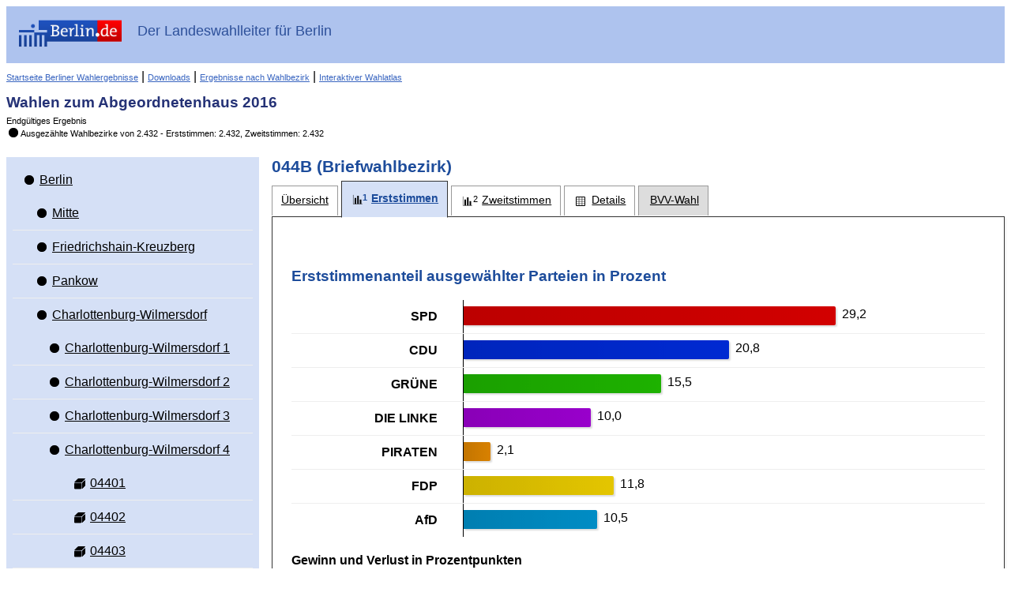

--- FILE ---
content_type: text/html
request_url: https://www.wahlen-berlin.de/wahlen/be2016/afspraes/erststimmen_briefwahlbezirk-044b-044b_gesamt.html
body_size: 52873
content:
<!DOCTYPE html PUBLIC "-//W3C//DTD HTML 4.01 Transitional//EN" "http://www.w3.org/TR/html4/loose.dtd">
<html>
	
<head>
    <meta http-equiv="X-UA-Compatible" content="IE=edge" />
    <meta http-equiv="Content-Type" content="text/html; charset=UTF-8">
    <meta name="viewport" content="width=device-width, initial-scale=1.0" />

    <meta http-equiv="cache-control" content="no-cache">
    <meta http-equiv="pragma" content="no-cache">
    <meta http-equiv="expires" content="0">

    
    <title>Wahlen zum  Abgeordnetenhaus 2016 - 044B - Erststimmen</title>

    <script type="text/javascript" src="js/lib/jquery-1.10.1.min.js"></script>
<script type="text/javascript" src="js/lib/raphael.min.js"></script>
<link rel="stylesheet" href="css/common.min.css" />
    <link rel="stylesheet" href="css/layout.css"/>
    <link rel="stylesheet" href="css/screen.css" media="screen" />
    <link rel="stylesheet" href="css/screen-responsive.css" media="only screen and (min-width: 700px)" />
    <link rel="stylesheet" href="css/smallscreen.css" media="only screen and (max-width: 699px)" />
    <link type="text/css" rel="stylesheet" href="css/print.css" media="print">
    <noscript>
        <link rel="stylesheet" href="css/noJavascript.css" />
    </noscript>
    <link type="text/css" rel="stylesheet" href="css/branding.css">

    <script type="text/javascript" src="js/jquery.navigation.js"></script>
    <script type="text/javascript" src="js/jquery.tree.js"></script>

    <!-- Version-Common:  1.1.19 -->    <!-- Version Elect:  3.7.0 -->    <!-- Version-BB:  0.12.2 -->

</head>

	<body>
		<div id="container">
		    <div id="header" role="banner">
    <div class="ui-header-branding">
        <div class="ui-header-logo">
            <a href="http://www.berlin.de/">
                <img id="logo" src="images/logo.png" alt="Berlin.de"
                     title="Berlin.de">
            </a>
        </div>
        <div class="ui-header-main">
            <strong>Der Landeswahlleiter für Berlin</strong>
        </div>


    </div>
    <div class="ui-helper-clearfix">
        <div class="nav-main">
                            <a href="/home.asp" class="backlink">Startseite Berliner Wahlergebnisse</a>
                        
            
            |
            <a href="/Wahlen/BE2016/afspraes/download/download.html" title="Nach Bekanntgabe des vorläufigen Ergebnisses werden hier Wahlbezirksergebnisse im Excel-Format angeboten. Am 19. September, um 12 Uhr, kann hier ein umfangreicher Bericht im PDF-Format mit den Ergebnissen der Wahlen in Form von Tabellen und Grafiken (Bericht der Landeswahlleiterin) heruntergeladen werden." class="backlink">Downloads</a>
            |
            <a href="/Wahlen/BE2016/afspraes/Wahlbezergeb/wahlbezergeb.html" title="Nach Bekanntgabe des vorläufigen Ergebnisses lassen sich hier interaktiv Wahlbezirksergebnisse für ausgewählte Adressen anzeigen." class="backlink">Ergebnisse nach Wahlbezirk</a>
            
            
            |
            <a href="/Wahlen/BE2016/afspraes/Wahlatlas/Wahlatlas.html" class="backlink">Interaktiver Wahlatlas</a>
        </div>
        <div class="ui-header-main">
            <h1>Wahlen zum  Abgeordnetenhaus 2016</h1>
            <p>Endgültiges Ergebnis</p>
            <p class="status"><span class="ui-icon-custom ui-icon-status-100 ui-icon-custom"></span>Aus&shy;ge&shy;zähl&shy;te Wahl&shy;be&shy;zir&shy;ke von&nbsp;2.432 - Erst&shy;stim&shy;men:&nbsp;2.432, Zweit&shy;stim&shy;men:&nbsp;2.432</p>        </div>

    </div>
</div>

						    <div id="navigation" role="navigation"  class="ui-layout-panel" >
    <div class="ui-layout-panel-content">

        

<ul class="ui-tree" role="tree">
    <li class="ui-tree-root " role="treeitem">
          <div class="ui-treenode-content"
        >
        <a href="erststimmen_gemeinde-1-berlin_gesamt.html"
          aria-selected=" false"
          aria-expanded="true"
          class="ui-tree-selectable  ">
            <span class="ui-icon-custom  ui-icon-status-100 ui-icon-custom" title="Auszählungsstand: 2.432 von 2.432"></span>
                        <span class="ui-treenode-label">Berlin</span>
        </a>
    </div>
                  <ul class="ui-tree" role="group">
                    <li role="treeitem"
                class=" ">
                   <div class="ui-treenode-content"
        >
        <a href="erststimmen_bezirk-01-mitte_gesamt.html"
          aria-selected=" false"
          aria-expanded=" false"
          class="ui-tree-selectable  ">
            <span class="ui-icon-custom  ui-icon-status-100 ui-icon-custom" title="Auszählungsstand: 226 von 226"></span>
                        <span class="ui-treenode-label">Mitte</span>
        </a>
    </div>
                               </li>
                    <li role="treeitem"
                class=" ">
                   <div class="ui-treenode-content"
        >
        <a href="erststimmen_bezirk-02-friedrichshain-kreuzberg_gesamt.html"
          aria-selected=" false"
          aria-expanded=" false"
          class="ui-tree-selectable  ">
            <span class="ui-icon-custom  ui-icon-status-100 ui-icon-custom" title="Auszählungsstand: 178 von 178"></span>
                        <span class="ui-treenode-label">Friedrichshain-Kreuzberg</span>
        </a>
    </div>
                               </li>
                    <li role="treeitem"
                class=" ">
                   <div class="ui-treenode-content"
        >
        <a href="erststimmen_bezirk-03-pankow_gesamt.html"
          aria-selected=" false"
          aria-expanded=" false"
          class="ui-tree-selectable  ">
            <span class="ui-icon-custom  ui-icon-status-100 ui-icon-custom" title="Auszählungsstand: 274 von 274"></span>
                        <span class="ui-treenode-label">Pankow</span>
        </a>
    </div>
                               </li>
                    <li role="treeitem"
                class="ui-treeitem--expanded ">
                   <div class="ui-treenode-content"
        >
        <a href="erststimmen_bezirk-04-charlottenburg-wilmersdorf_gesamt.html"
          aria-selected=" false"
          aria-expanded="true"
          class="ui-tree-selectable  ">
            <span class="ui-icon-custom  ui-icon-status-100 ui-icon-custom" title="Auszählungsstand: 229 von 229"></span>
                        <span class="ui-treenode-label">Charlottenburg-Wilmersdorf</span>
        </a>
    </div>
                           <ul class="ui-tree" role="group">
                    <li role="treeitem"
                class=" ">
                   <div class="ui-treenode-content"
        >
        <a href="erststimmen_wahlkreis-0401-charlottenburg-wilmersdorf1_gesamt.html"
          aria-selected=" false"
          aria-expanded=" false"
          class="ui-tree-selectable  ">
            <span class="ui-icon-custom  ui-icon-status-100 ui-icon-custom" title="Auszählungsstand: 31 von 31"></span>
                        <span class="ui-treenode-label">Charlottenburg-Wilmersdorf 1</span>
        </a>
    </div>
                               </li>
                    <li role="treeitem"
                class=" ">
                   <div class="ui-treenode-content"
        >
        <a href="erststimmen_wahlkreis-0402-charlottenburg-wilmersdorf2_gesamt.html"
          aria-selected=" false"
          aria-expanded=" false"
          class="ui-tree-selectable  ">
            <span class="ui-icon-custom  ui-icon-status-100 ui-icon-custom" title="Auszählungsstand: 33 von 33"></span>
                        <span class="ui-treenode-label">Charlottenburg-Wilmersdorf 2</span>
        </a>
    </div>
                               </li>
                    <li role="treeitem"
                class=" ">
                   <div class="ui-treenode-content"
        >
        <a href="erststimmen_wahlkreis-0403-charlottenburg-wilmersdorf3_gesamt.html"
          aria-selected=" false"
          aria-expanded=" false"
          class="ui-tree-selectable  ">
            <span class="ui-icon-custom  ui-icon-status-100 ui-icon-custom" title="Auszählungsstand: 32 von 32"></span>
                        <span class="ui-treenode-label">Charlottenburg-Wilmersdorf 3</span>
        </a>
    </div>
                               </li>
                    <li role="treeitem"
                class="ui-treeitem--expanded ">
                   <div class="ui-treenode-content"
        >
        <a href="erststimmen_wahlkreis-0404-charlottenburg-wilmersdorf4_gesamt.html"
          aria-selected=" false"
          aria-expanded="true"
          class="ui-tree-selectable  ">
            <span class="ui-icon-custom  ui-icon-status-100 ui-icon-custom" title="Auszählungsstand: 33 von 33"></span>
                        <span class="ui-treenode-label">Charlottenburg-Wilmersdorf 4</span>
        </a>
    </div>
                           <ul class="ui-tree" role="group">
                    <li role="treeitem"
                class=" ">
                   <div class="ui-treenode-content"
        >
        <a href="erststimmen_stimmbezirk-04401-04401_gesamt.html"
          aria-selected=" false"
          aria-expanded=" false"
          class="ui-tree-selectable  ">
            <span class="ui-icon-custom  ui-icon-urnenwahlbezirk-status-100 " title="Urnenwahlbezirk (ausgezählt)"></span>
                        <span class="ui-treenode-label">04401</span>
        </a>
    </div>
                               </li>
                    <li role="treeitem"
                class=" ">
                   <div class="ui-treenode-content"
        >
        <a href="erststimmen_stimmbezirk-04402-04402_gesamt.html"
          aria-selected=" false"
          aria-expanded=" false"
          class="ui-tree-selectable  ">
            <span class="ui-icon-custom  ui-icon-urnenwahlbezirk-status-100 " title="Urnenwahlbezirk (ausgezählt)"></span>
                        <span class="ui-treenode-label">04402</span>
        </a>
    </div>
                               </li>
                    <li role="treeitem"
                class=" ">
                   <div class="ui-treenode-content"
        >
        <a href="erststimmen_stimmbezirk-04403-04403_gesamt.html"
          aria-selected=" false"
          aria-expanded=" false"
          class="ui-tree-selectable  ">
            <span class="ui-icon-custom  ui-icon-urnenwahlbezirk-status-100 " title="Urnenwahlbezirk (ausgezählt)"></span>
                        <span class="ui-treenode-label">04403</span>
        </a>
    </div>
                               </li>
                    <li role="treeitem"
                class=" ">
                   <div class="ui-treenode-content"
        >
        <a href="erststimmen_stimmbezirk-04404-04404_gesamt.html"
          aria-selected=" false"
          aria-expanded=" false"
          class="ui-tree-selectable  ">
            <span class="ui-icon-custom  ui-icon-urnenwahlbezirk-status-100 " title="Urnenwahlbezirk (ausgezählt)"></span>
                        <span class="ui-treenode-label">04404</span>
        </a>
    </div>
                               </li>
                    <li role="treeitem"
                class=" ">
                   <div class="ui-treenode-content"
        >
        <a href="erststimmen_stimmbezirk-04405-04405_gesamt.html"
          aria-selected=" false"
          aria-expanded=" false"
          class="ui-tree-selectable  ">
            <span class="ui-icon-custom  ui-icon-urnenwahlbezirk-status-100 " title="Urnenwahlbezirk (ausgezählt)"></span>
                        <span class="ui-treenode-label">04405</span>
        </a>
    </div>
                               </li>
                    <li role="treeitem"
                class=" ">
                   <div class="ui-treenode-content"
        >
        <a href="erststimmen_stimmbezirk-04406-04406_gesamt.html"
          aria-selected=" false"
          aria-expanded=" false"
          class="ui-tree-selectable  ">
            <span class="ui-icon-custom  ui-icon-urnenwahlbezirk-status-100 " title="Urnenwahlbezirk (ausgezählt)"></span>
                        <span class="ui-treenode-label">04406</span>
        </a>
    </div>
                               </li>
                    <li role="treeitem"
                class=" ">
                   <div class="ui-treenode-content"
        >
        <a href="erststimmen_stimmbezirk-04407-04407_gesamt.html"
          aria-selected=" false"
          aria-expanded=" false"
          class="ui-tree-selectable  ">
            <span class="ui-icon-custom  ui-icon-urnenwahlbezirk-status-100 " title="Urnenwahlbezirk (ausgezählt)"></span>
                        <span class="ui-treenode-label">04407</span>
        </a>
    </div>
                               </li>
                    <li role="treeitem"
                class=" ">
                   <div class="ui-treenode-content"
        >
        <a href="erststimmen_stimmbezirk-04408-04408_gesamt.html"
          aria-selected=" false"
          aria-expanded=" false"
          class="ui-tree-selectable  ">
            <span class="ui-icon-custom  ui-icon-urnenwahlbezirk-status-100 " title="Urnenwahlbezirk (ausgezählt)"></span>
                        <span class="ui-treenode-label">04408</span>
        </a>
    </div>
                               </li>
                    <li role="treeitem"
                class=" ">
                   <div class="ui-treenode-content"
        >
        <a href="erststimmen_stimmbezirk-04409-04409_gesamt.html"
          aria-selected=" false"
          aria-expanded=" false"
          class="ui-tree-selectable  ">
            <span class="ui-icon-custom  ui-icon-urnenwahlbezirk-status-100 " title="Urnenwahlbezirk (ausgezählt)"></span>
                        <span class="ui-treenode-label">04409</span>
        </a>
    </div>
                               </li>
                    <li role="treeitem"
                class=" ">
                   <div class="ui-treenode-content"
        >
        <a href="erststimmen_stimmbezirk-04410-04410_gesamt.html"
          aria-selected=" false"
          aria-expanded=" false"
          class="ui-tree-selectable  ">
            <span class="ui-icon-custom  ui-icon-urnenwahlbezirk-status-100 " title="Urnenwahlbezirk (ausgezählt)"></span>
                        <span class="ui-treenode-label">04410</span>
        </a>
    </div>
                               </li>
                    <li role="treeitem"
                class=" ">
                   <div class="ui-treenode-content"
        >
        <a href="erststimmen_stimmbezirk-04411-04411_gesamt.html"
          aria-selected=" false"
          aria-expanded=" false"
          class="ui-tree-selectable  ">
            <span class="ui-icon-custom  ui-icon-urnenwahlbezirk-status-100 " title="Urnenwahlbezirk (ausgezählt)"></span>
                        <span class="ui-treenode-label">04411</span>
        </a>
    </div>
                               </li>
                    <li role="treeitem"
                class=" ">
                   <div class="ui-treenode-content"
        >
        <a href="erststimmen_stimmbezirk-04412-04412_gesamt.html"
          aria-selected=" false"
          aria-expanded=" false"
          class="ui-tree-selectable  ">
            <span class="ui-icon-custom  ui-icon-urnenwahlbezirk-status-100 " title="Urnenwahlbezirk (ausgezählt)"></span>
                        <span class="ui-treenode-label">04412</span>
        </a>
    </div>
                               </li>
                    <li role="treeitem"
                class=" ">
                   <div class="ui-treenode-content"
        >
        <a href="erststimmen_stimmbezirk-04413-04413_gesamt.html"
          aria-selected=" false"
          aria-expanded=" false"
          class="ui-tree-selectable  ">
            <span class="ui-icon-custom  ui-icon-urnenwahlbezirk-status-100 " title="Urnenwahlbezirk (ausgezählt)"></span>
                        <span class="ui-treenode-label">04413</span>
        </a>
    </div>
                               </li>
                    <li role="treeitem"
                class=" ">
                   <div class="ui-treenode-content"
        >
        <a href="erststimmen_stimmbezirk-04414-04414_gesamt.html"
          aria-selected=" false"
          aria-expanded=" false"
          class="ui-tree-selectable  ">
            <span class="ui-icon-custom  ui-icon-urnenwahlbezirk-status-100 " title="Urnenwahlbezirk (ausgezählt)"></span>
                        <span class="ui-treenode-label">04414</span>
        </a>
    </div>
                               </li>
                    <li role="treeitem"
                class=" ">
                   <div class="ui-treenode-content"
        >
        <a href="erststimmen_stimmbezirk-04415-04415_gesamt.html"
          aria-selected=" false"
          aria-expanded=" false"
          class="ui-tree-selectable  ">
            <span class="ui-icon-custom  ui-icon-urnenwahlbezirk-status-100 " title="Urnenwahlbezirk (ausgezählt)"></span>
                        <span class="ui-treenode-label">04415</span>
        </a>
    </div>
                               </li>
                    <li role="treeitem"
                class=" ">
                   <div class="ui-treenode-content"
        >
        <a href="erststimmen_stimmbezirk-04416-04416_gesamt.html"
          aria-selected=" false"
          aria-expanded=" false"
          class="ui-tree-selectable  ">
            <span class="ui-icon-custom  ui-icon-urnenwahlbezirk-status-100 " title="Urnenwahlbezirk (ausgezählt)"></span>
                        <span class="ui-treenode-label">04416</span>
        </a>
    </div>
                               </li>
                    <li role="treeitem"
                class=" ">
                   <div class="ui-treenode-content"
        >
        <a href="erststimmen_stimmbezirk-04417-04417_gesamt.html"
          aria-selected=" false"
          aria-expanded=" false"
          class="ui-tree-selectable  ">
            <span class="ui-icon-custom  ui-icon-urnenwahlbezirk-status-100 " title="Urnenwahlbezirk (ausgezählt)"></span>
                        <span class="ui-treenode-label">04417</span>
        </a>
    </div>
                               </li>
                    <li role="treeitem"
                class=" ">
                   <div class="ui-treenode-content"
        >
        <a href="erststimmen_stimmbezirk-04418-04418_gesamt.html"
          aria-selected=" false"
          aria-expanded=" false"
          class="ui-tree-selectable  ">
            <span class="ui-icon-custom  ui-icon-urnenwahlbezirk-status-100 " title="Urnenwahlbezirk (ausgezählt)"></span>
                        <span class="ui-treenode-label">04418</span>
        </a>
    </div>
                               </li>
                    <li role="treeitem"
                class=" ">
                   <div class="ui-treenode-content"
        >
        <a href="erststimmen_stimmbezirk-04419-04419_gesamt.html"
          aria-selected=" false"
          aria-expanded=" false"
          class="ui-tree-selectable  ">
            <span class="ui-icon-custom  ui-icon-urnenwahlbezirk-status-100 " title="Urnenwahlbezirk (ausgezählt)"></span>
                        <span class="ui-treenode-label">04419</span>
        </a>
    </div>
                               </li>
                    <li role="treeitem"
                class=" ">
                   <div class="ui-treenode-content"
        >
        <a href="erststimmen_stimmbezirk-04420-04420_gesamt.html"
          aria-selected=" false"
          aria-expanded=" false"
          class="ui-tree-selectable  ">
            <span class="ui-icon-custom  ui-icon-urnenwahlbezirk-status-100 " title="Urnenwahlbezirk (ausgezählt)"></span>
                        <span class="ui-treenode-label">04420</span>
        </a>
    </div>
                               </li>
                    <li role="treeitem"
                class=" ">
                   <div class="ui-treenode-content"
        >
        <a href="erststimmen_stimmbezirk-04421-04421_gesamt.html"
          aria-selected=" false"
          aria-expanded=" false"
          class="ui-tree-selectable  ">
            <span class="ui-icon-custom  ui-icon-urnenwahlbezirk-status-100 " title="Urnenwahlbezirk (ausgezählt)"></span>
                        <span class="ui-treenode-label">04421</span>
        </a>
    </div>
                               </li>
                    <li role="treeitem"
                class=" ">
                   <div class="ui-treenode-content"
        >
        <a href="erststimmen_stimmbezirk-04422-04422_gesamt.html"
          aria-selected=" false"
          aria-expanded=" false"
          class="ui-tree-selectable  ">
            <span class="ui-icon-custom  ui-icon-urnenwahlbezirk-status-100 " title="Urnenwahlbezirk (ausgezählt)"></span>
                        <span class="ui-treenode-label">04422</span>
        </a>
    </div>
                               </li>
                    <li role="treeitem"
                class=" ">
                   <div class="ui-treenode-content"
        >
        <a href="erststimmen_stimmbezirk-04423-04423_gesamt.html"
          aria-selected=" false"
          aria-expanded=" false"
          class="ui-tree-selectable  ">
            <span class="ui-icon-custom  ui-icon-urnenwahlbezirk-status-100 " title="Urnenwahlbezirk (ausgezählt)"></span>
                        <span class="ui-treenode-label">04423</span>
        </a>
    </div>
                               </li>
                    <li role="treeitem"
                class=" ">
                   <div class="ui-treenode-content"
        >
        <a href="erststimmen_stimmbezirk-04424-04424_gesamt.html"
          aria-selected=" false"
          aria-expanded=" false"
          class="ui-tree-selectable  ">
            <span class="ui-icon-custom  ui-icon-urnenwahlbezirk-status-100 " title="Urnenwahlbezirk (ausgezählt)"></span>
                        <span class="ui-treenode-label">04424</span>
        </a>
    </div>
                               </li>
                    <li role="treeitem"
                class=" ">
                   <div class="ui-treenode-content"
        >
        <a href="erststimmen_stimmbezirk-04425-04425_gesamt.html"
          aria-selected=" false"
          aria-expanded=" false"
          class="ui-tree-selectable  ">
            <span class="ui-icon-custom  ui-icon-urnenwahlbezirk-status-100 " title="Urnenwahlbezirk (ausgezählt)"></span>
                        <span class="ui-treenode-label">04425</span>
        </a>
    </div>
                               </li>
                    <li role="treeitem"
                class=" ">
                   <div class="ui-treenode-content"
        >
        <a href="erststimmen_briefwahlbezirk-044a-044a_gesamt.html"
          aria-selected=" false"
          aria-expanded=" false"
          class="ui-tree-selectable  ">
            <span class="ui-icon-custom  ui-icon-briefwahlbezirk-status-100 " title="Briefwahlbezirk (ausgezählt)"></span>
                        <span class="ui-treenode-label">044A</span>
        </a>
    </div>
                               </li>
                    <li role="treeitem"
                class="  ui-treeitem--selected js-treeitem-expandable">
                   <div class="ui-treenode-content"
         data-toggler-label="Unter&shy;gebiete">
        <a href="erststimmen_briefwahlbezirk-044b-044b_gesamt.html"
          aria-selected="true"
          aria-expanded=" false"
          class="ui-tree-selectable  ui-state-highlight ">
            <span class="ui-icon-custom  ui-icon-briefwahlbezirk-status-100 " title="Briefwahlbezirk (ausgezählt)"></span>
                        <span class="ui-treenode-label">044B</span>
        </a>
    </div>
                               </li>
                    <li role="treeitem"
                class=" ">
                   <div class="ui-treenode-content"
        >
        <a href="erststimmen_briefwahlbezirk-044c-044c_gesamt.html"
          aria-selected=" false"
          aria-expanded=" false"
          class="ui-tree-selectable  ">
            <span class="ui-icon-custom  ui-icon-briefwahlbezirk-status-100 " title="Briefwahlbezirk (ausgezählt)"></span>
                        <span class="ui-treenode-label">044C</span>
        </a>
    </div>
                               </li>
                    <li role="treeitem"
                class=" ">
                   <div class="ui-treenode-content"
        >
        <a href="erststimmen_briefwahlbezirk-044d-044d_gesamt.html"
          aria-selected=" false"
          aria-expanded=" false"
          class="ui-tree-selectable  ">
            <span class="ui-icon-custom  ui-icon-briefwahlbezirk-status-100 " title="Briefwahlbezirk (ausgezählt)"></span>
                        <span class="ui-treenode-label">044D</span>
        </a>
    </div>
                               </li>
                    <li role="treeitem"
                class=" ">
                   <div class="ui-treenode-content"
        >
        <a href="erststimmen_briefwahlbezirk-044e-044e_gesamt.html"
          aria-selected=" false"
          aria-expanded=" false"
          class="ui-tree-selectable  ">
            <span class="ui-icon-custom  ui-icon-briefwahlbezirk-status-100 " title="Briefwahlbezirk (ausgezählt)"></span>
                        <span class="ui-treenode-label">044E</span>
        </a>
    </div>
                               </li>
                    <li role="treeitem"
                class=" ">
                   <div class="ui-treenode-content"
        >
        <a href="erststimmen_briefwahlbezirk-044f-044f_gesamt.html"
          aria-selected=" false"
          aria-expanded=" false"
          class="ui-tree-selectable  ">
            <span class="ui-icon-custom  ui-icon-briefwahlbezirk-status-100 " title="Briefwahlbezirk (ausgezählt)"></span>
                        <span class="ui-treenode-label">044F</span>
        </a>
    </div>
                               </li>
                    <li role="treeitem"
                class=" ">
                   <div class="ui-treenode-content"
        >
        <a href="erststimmen_briefwahlbezirk-044g-044g_gesamt.html"
          aria-selected=" false"
          aria-expanded=" false"
          class="ui-tree-selectable  ">
            <span class="ui-icon-custom  ui-icon-briefwahlbezirk-status-100 " title="Briefwahlbezirk (ausgezählt)"></span>
                        <span class="ui-treenode-label">044G</span>
        </a>
    </div>
                               </li>
                    <li role="treeitem"
                class=" ">
                   <div class="ui-treenode-content"
        >
        <a href="erststimmen_briefwahlbezirk-044h-044h_gesamt.html"
          aria-selected=" false"
          aria-expanded=" false"
          class="ui-tree-selectable  ">
            <span class="ui-icon-custom  ui-icon-briefwahlbezirk-status-100 " title="Briefwahlbezirk (ausgezählt)"></span>
                        <span class="ui-treenode-label">044H</span>
        </a>
    </div>
                               </li>
                </ul>
                </li>
                    <li role="treeitem"
                class=" ">
                   <div class="ui-treenode-content"
        >
        <a href="erststimmen_wahlkreis-0405-charlottenburg-wilmersdorf5_gesamt.html"
          aria-selected=" false"
          aria-expanded=" false"
          class="ui-tree-selectable  ">
            <span class="ui-icon-custom  ui-icon-status-100 ui-icon-custom" title="Auszählungsstand: 34 von 34"></span>
                        <span class="ui-treenode-label">Charlottenburg-Wilmersdorf 5</span>
        </a>
    </div>
                               </li>
                    <li role="treeitem"
                class=" ">
                   <div class="ui-treenode-content"
        >
        <a href="erststimmen_wahlkreis-0406-charlottenburg-wilmersdorf6_gesamt.html"
          aria-selected=" false"
          aria-expanded=" false"
          class="ui-tree-selectable  ">
            <span class="ui-icon-custom  ui-icon-status-100 ui-icon-custom" title="Auszählungsstand: 34 von 34"></span>
                        <span class="ui-treenode-label">Charlottenburg-Wilmersdorf 6</span>
        </a>
    </div>
                               </li>
                    <li role="treeitem"
                class=" ">
                   <div class="ui-treenode-content"
        >
        <a href="erststimmen_wahlkreis-0407-charlottenburg-wilmersdorf7_gesamt.html"
          aria-selected=" false"
          aria-expanded=" false"
          class="ui-tree-selectable  ">
            <span class="ui-icon-custom  ui-icon-status-100 ui-icon-custom" title="Auszählungsstand: 32 von 32"></span>
                        <span class="ui-treenode-label">Charlottenburg-Wilmersdorf 7</span>
        </a>
    </div>
                               </li>
                </ul>
                </li>
                    <li role="treeitem"
                class=" ">
                   <div class="ui-treenode-content"
        >
        <a href="erststimmen_bezirk-05-spandau_gesamt.html"
          aria-selected=" false"
          aria-expanded=" false"
          class="ui-tree-selectable  ">
            <span class="ui-icon-custom  ui-icon-status-100 ui-icon-custom" title="Auszählungsstand: 190 von 190"></span>
                        <span class="ui-treenode-label">Spandau</span>
        </a>
    </div>
                               </li>
                    <li role="treeitem"
                class=" ">
                   <div class="ui-treenode-content"
        >
        <a href="erststimmen_bezirk-06-steglitz-zehlendorf_gesamt.html"
          aria-selected=" false"
          aria-expanded=" false"
          class="ui-tree-selectable  ">
            <span class="ui-icon-custom  ui-icon-status-100 ui-icon-custom" title="Auszählungsstand: 189 von 189"></span>
                        <span class="ui-treenode-label">Steglitz-Zehlendorf</span>
        </a>
    </div>
                               </li>
                    <li role="treeitem"
                class=" ">
                   <div class="ui-treenode-content"
        >
        <a href="erststimmen_bezirk-07-tempelhof-schneberg_gesamt.html"
          aria-selected=" false"
          aria-expanded=" false"
          class="ui-tree-selectable  ">
            <span class="ui-icon-custom  ui-icon-status-100 ui-icon-custom" title="Auszählungsstand: 187 von 187"></span>
                        <span class="ui-treenode-label">Tempelhof-Schöneberg</span>
        </a>
    </div>
                               </li>
                    <li role="treeitem"
                class=" ">
                   <div class="ui-treenode-content"
        >
        <a href="erststimmen_bezirk-08-neuklln_gesamt.html"
          aria-selected=" false"
          aria-expanded=" false"
          class="ui-tree-selectable  ">
            <span class="ui-icon-custom  ui-icon-status-100 ui-icon-custom" title="Auszählungsstand: 195 von 195"></span>
                        <span class="ui-treenode-label">Neukölln</span>
        </a>
    </div>
                               </li>
                    <li role="treeitem"
                class=" ">
                   <div class="ui-treenode-content"
        >
        <a href="erststimmen_bezirk-09-treptow-kpenick_gesamt.html"
          aria-selected=" false"
          aria-expanded=" false"
          class="ui-tree-selectable  ">
            <span class="ui-icon-custom  ui-icon-status-100 ui-icon-custom" title="Auszählungsstand: 150 von 150"></span>
                        <span class="ui-treenode-label">Treptow-Köpenick</span>
        </a>
    </div>
                               </li>
                    <li role="treeitem"
                class=" ">
                   <div class="ui-treenode-content"
        >
        <a href="erststimmen_bezirk-10-marzahn-hellersdorf_gesamt.html"
          aria-selected=" false"
          aria-expanded=" false"
          class="ui-tree-selectable  ">
            <span class="ui-icon-custom  ui-icon-status-100 ui-icon-custom" title="Auszählungsstand: 182 von 182"></span>
                        <span class="ui-treenode-label">Marzahn-Hellersdorf</span>
        </a>
    </div>
                               </li>
                    <li role="treeitem"
                class=" ">
                   <div class="ui-treenode-content"
        >
        <a href="erststimmen_bezirk-11-lichtenberg_gesamt.html"
          aria-selected=" false"
          aria-expanded=" false"
          class="ui-tree-selectable  ">
            <span class="ui-icon-custom  ui-icon-status-100 ui-icon-custom" title="Auszählungsstand: 233 von 233"></span>
                        <span class="ui-treenode-label">Lichtenberg</span>
        </a>
    </div>
                               </li>
                    <li role="treeitem"
                class=" ">
                   <div class="ui-treenode-content"
        >
        <a href="erststimmen_bezirk-12-reinickendorf_gesamt.html"
          aria-selected=" false"
          aria-expanded=" false"
          class="ui-tree-selectable  ">
            <span class="ui-icon-custom  ui-icon-status-100 ui-icon-custom" title="Auszählungsstand: 199 von 199"></span>
                        <span class="ui-treenode-label">Reinickendorf</span>
        </a>
    </div>
                               </li>
                </ul>
        </li>
</ul>
    </div>
</div>
			
		    <div id="content" role="main" class="ui-layout-panel ">
		            <div class="ui-layout-panel-header">
        <a href="#navigation" id="menu-show" title="Gebietsauswahl umschalten" onclick="navigationToggle();"></a>
        <h2>044B (Briefwahlbezirk)</h2>
    </div>
    <div class="ui-layout-panel-content">
            <ul role="tablist" class="ui-tablist">
                            <li class=" ">
                    <a role="tab" aria-selected=" false" href="uebersicht_briefwahlbezirk-044b-044b_gesamt.html" title="Übersicht"><span>Übersicht</span></a>
                </li>
                            <li class="tab-erststimmen  ui-state-active ">
                    <a role="tab" aria-selected="true" href="erststimmen_briefwahlbezirk-044b-044b_gesamt.html" title="Erststimmen"><span>Erststimmen</span></a>
                </li>
                            <li class="tab-zweitstimmen ">
                    <a role="tab" aria-selected=" false" href="zweitstimmen_briefwahlbezirk-044b-044b_gesamt.html" title="Zweitstimmen"><span>Zweitstimmen</span></a>
                </li>
                            <li class="tab-details ">
                    <a role="tab" aria-selected=" false" href="details_briefwahlbezirk-044b-044b_gesamt.html" title="Details"><span>Details</span></a>
                </li>
                                    <li class="wahlwechsler">
                <a role="tab" aria-selected="false" href="/wahlen/be2016/afspraes/bvv/uebersicht_listenwahl_briefwahlbezirk-044b-044b_gesamt.html"><span>BVV-Wahl</span></a>
            </li>
            
        </ul>
            <div role="tabpanel" class="ui-tabcontent">

            
            

                                                                    <p class="stand">
                    <p class="stand">
    </p>

                </p>
            
                                                <h3>Erststimmen&shy;anteil ausgewählter Parteien in Prozent</h3>
    <div class="ui-chart-horizontal ">
	<table class="ui-chart-content ">
		<thead>
			<tr class="ui-chart-axis-x ui-hidden">
				<th scope="col">
					Partei
				</th>
				<th scope="col" class="ui-chart-axis-x">
					Stimmen&shy;anteil in %
				</th>
			</tr>
		<tbody>
			<tr>
				<th scope="row" class="ui-chart-axis-y">
					<div class="ui-chart-helper-tc-wrapper">
						<div>SPD</div>
					</div>
				</th>
				<td class="ui-chart-barcontainer">
					<div class="ui-chart-helper-tc-wrapper">
						<div class="ui-chart-helper-bar-wrapper" style=" width:100.000000000000% ">
							<div class="ui-chart-bar" style="width:75.000000000000%; background-color:#d20000;" aria-hidden="true"></div>
							<div class="ui-chart-value-wrapper">
								<div class="ui-chart-value"><span>29,2</span></div>
							</div>
						</div>
					</div>
				</td>
			</tr>
			<tr>
				<th scope="row" class="ui-chart-axis-y">
					<div class="ui-chart-helper-tc-wrapper">
						<div>CDU</div>
					</div>
				</th>
				<td class="ui-chart-barcontainer">
					<div class="ui-chart-helper-tc-wrapper">
						<div class="ui-chart-helper-bar-wrapper" style=" width:100.000000000000% ">
							<div class="ui-chart-bar" style="width:53.424657534225%; background-color:#002ad2;" aria-hidden="true"></div>
							<div class="ui-chart-value-wrapper">
								<div class="ui-chart-value"><span>20,8</span></div>
							</div>
						</div>
					</div>
				</td>
			</tr>
			<tr>
				<th scope="row" class="ui-chart-axis-y">
					<div class="ui-chart-helper-tc-wrapper">
						<div>GRÜNE</div>
					</div>
				</th>
				<td class="ui-chart-barcontainer">
					<div class="ui-chart-helper-tc-wrapper">
						<div class="ui-chart-helper-bar-wrapper" style=" width:100.000000000000% ">
							<div class="ui-chart-bar" style="width:39.811643835600%; background-color:#1eb200;" aria-hidden="true"></div>
							<div class="ui-chart-value-wrapper">
								<div class="ui-chart-value"><span>15,5</span></div>
							</div>
						</div>
					</div>
				</td>
			</tr>
			<tr>
				<th scope="row" class="ui-chart-axis-y">
					<div class="ui-chart-helper-tc-wrapper">
						<div>DIE LINKE</div>
					</div>
				</th>
				<td class="ui-chart-barcontainer">
					<div class="ui-chart-helper-tc-wrapper">
						<div class="ui-chart-helper-bar-wrapper" style=" width:100.000000000000% ">
							<div class="ui-chart-bar" style="width:25.684931506875%; background-color:#9900cc;" aria-hidden="true"></div>
							<div class="ui-chart-value-wrapper">
								<div class="ui-chart-value"><span>10,0</span></div>
							</div>
						</div>
					</div>
				</td>
			</tr>
			<tr>
				<th scope="row" class="ui-chart-axis-y">
					<div class="ui-chart-helper-tc-wrapper">
						<div>PIRATEN</div>
					</div>
				</th>
				<td class="ui-chart-barcontainer">
					<div class="ui-chart-helper-tc-wrapper">
						<div class="ui-chart-helper-bar-wrapper" style=" width:100.000000000000% ">
							<div class="ui-chart-bar" style="width:5.393835616425%; background-color:#d98200;" aria-hidden="true"></div>
							<div class="ui-chart-value-wrapper">
								<div class="ui-chart-value"><span>2,1</span></div>
							</div>
						</div>
					</div>
				</td>
			</tr>
			<tr>
				<th scope="row" class="ui-chart-axis-y">
					<div class="ui-chart-helper-tc-wrapper">
						<div>FDP</div>
					</div>
				</th>
				<td class="ui-chart-barcontainer">
					<div class="ui-chart-helper-tc-wrapper">
						<div class="ui-chart-helper-bar-wrapper" style=" width:100.000000000000% ">
							<div class="ui-chart-bar" style="width:30.308219178075%; background-color:#e4c600;" aria-hidden="true"></div>
							<div class="ui-chart-value-wrapper">
								<div class="ui-chart-value"><span>11,8</span></div>
							</div>
						</div>
					</div>
				</td>
			</tr>
			<tr>
				<th scope="row" class="ui-chart-axis-y">
					<div class="ui-chart-helper-tc-wrapper">
						<div>AfD</div>
					</div>
				</th>
				<td class="ui-chart-barcontainer">
					<div class="ui-chart-helper-tc-wrapper">
						<div class="ui-chart-helper-bar-wrapper" style=" width:100.000000000000% ">
							<div class="ui-chart-bar" style="width:26.969178082200%; background-color:#018dc5;" aria-hidden="true"></div>
							<div class="ui-chart-value-wrapper">
								<div class="ui-chart-value"><span>10,5</span></div>
							</div>
						</div>
					</div>
				</td>
			</tr>
		</tbody>
	</table>
		        <p class="js-chart-message-missing" style="display:none;">Es sind keine Stimmen vorhanden.</p>
	</div><h4 class="ui-chart-headline">Gewinn und Verlust in Prozentpunkten</h4>
            <div class="ui-chart-horizontal ">
	<table class="ui-chart-content ">
		<thead>
			<tr class="ui-chart-axis-x ui-hidden">
				<th scope="col">
					Partei
				</th>
				<th scope="col" class="ui-chart-axis-x">
					Stimmen&shy;anteil in %
				</th>
			</tr>
		<tbody>
			<tr>
				<th scope="row" class="ui-chart-axis-y">
					<div class="ui-chart-helper-tc-wrapper">
						<div>SPD</div>
					</div>
				</th>
				<td class="ui-chart-barcontainer ui-chart-negative-bar ">
					<div class="ui-chart-helper-tc-wrapper">
						<div class="ui-chart-helper-bar-wrapper" style=" width:52.272727272700%; right:47.727272727300%; ">
							<div class="ui-chart-bar" style="width:10.434782608725%; background-color:#d20000;" aria-hidden="true"></div>
							<div class="ui-chart-value-wrapper">
								<div class="ui-chart-value"><span>-1,6</span></div>
							</div>
						</div>
					</div>
				</td>
			</tr>
			<tr>
				<th scope="row" class="ui-chart-axis-y">
					<div class="ui-chart-helper-tc-wrapper">
						<div>CDU</div>
					</div>
				</th>
				<td class="ui-chart-barcontainer ui-chart-negative-bar ">
					<div class="ui-chart-helper-tc-wrapper">
						<div class="ui-chart-helper-bar-wrapper" style=" width:52.272727272700%; right:47.727272727300%; ">
							<div class="ui-chart-bar" style="width:75.000000000000%; background-color:#002ad2;" aria-hidden="true"></div>
							<div class="ui-chart-value-wrapper">
								<div class="ui-chart-value"><span>-11,5</span></div>
							</div>
						</div>
					</div>
				</td>
			</tr>
			<tr>
				<th scope="row" class="ui-chart-axis-y">
					<div class="ui-chart-helper-tc-wrapper">
						<div>GRÜNE</div>
					</div>
				</th>
				<td class="ui-chart-barcontainer ui-chart-negative-bar ">
					<div class="ui-chart-helper-tc-wrapper">
						<div class="ui-chart-helper-bar-wrapper" style=" width:52.272727272700%; right:47.727272727300%; ">
							<div class="ui-chart-bar" style="width:69.130434782625%; background-color:#1eb200;" aria-hidden="true"></div>
							<div class="ui-chart-value-wrapper">
								<div class="ui-chart-value"><span>-10,6</span></div>
							</div>
						</div>
					</div>
				</td>
			</tr>
			<tr>
				<th scope="row" class="ui-chart-axis-y">
					<div class="ui-chart-helper-tc-wrapper">
						<div>DIE LINKE</div>
					</div>
				</th>
				<td class="ui-chart-barcontainer">
					<div class="ui-chart-helper-tc-wrapper">
						<div class="ui-chart-helper-bar-wrapper" style=" width:47.727272727300% ">
							<div class="ui-chart-bar" style="width:30.000000000000%; background-color:#9900cc;" aria-hidden="true"></div>
							<div class="ui-chart-value-wrapper">
								<div class="ui-chart-value"><span>4,2</span></div>
							</div>
						</div>
					</div>
				</td>
			</tr>
			<tr>
				<th scope="row" class="ui-chart-axis-y">
					<div class="ui-chart-helper-tc-wrapper">
						<div>PIRATEN</div>
					</div>
				</th>
				<td class="ui-chart-barcontainer">
					<div class="ui-chart-helper-tc-wrapper">
						<div class="ui-chart-helper-bar-wrapper" style=" width:47.727272727300% ">
							<div class="ui-chart-bar" style="width:15.000000000000%; background-color:#d98200;" aria-hidden="true"></div>
							<div class="ui-chart-value-wrapper">
								<div class="ui-chart-value"><span>2,1</span></div>
							</div>
						</div>
					</div>
				</td>
			</tr>
			<tr>
				<th scope="row" class="ui-chart-axis-y">
					<div class="ui-chart-helper-tc-wrapper">
						<div>FDP</div>
					</div>
				</th>
				<td class="ui-chart-barcontainer">
					<div class="ui-chart-helper-tc-wrapper">
						<div class="ui-chart-helper-bar-wrapper" style=" width:47.727272727300% ">
							<div class="ui-chart-bar" style="width:66.428571428550%; background-color:#e4c600;" aria-hidden="true"></div>
							<div class="ui-chart-value-wrapper">
								<div class="ui-chart-value"><span>9,3</span></div>
							</div>
						</div>
					</div>
				</td>
			</tr>
			<tr>
				<th scope="row" class="ui-chart-axis-y">
					<div class="ui-chart-helper-tc-wrapper">
						<div>AfD</div>
					</div>
				</th>
				<td class="ui-chart-barcontainer">
					<div class="ui-chart-helper-tc-wrapper">
						<div class="ui-chart-helper-bar-wrapper" style=" width:47.727272727300% ">
							<div class="ui-chart-bar" style="width:75.000000000000%; background-color:#018dc5;" aria-hidden="true"></div>
							<div class="ui-chart-value-wrapper">
								<div class="ui-chart-value"><span>10,5</span></div>
							</div>
						</div>
					</div>
				</td>
			</tr>
		</tbody>
	</table>
		        <p class="js-chart-message-missing" style="display:none;">Es sind keine Stimmen vorhanden.</p>
	</div><h4>Tabelle</h4>
<div class="ui-table">
    <table class="ui-table-content tablesaw table-stimmen" data-tablejigsaw data-tablejigsaw-hide-cols-with-priority-2="true" data-tablejigsaw-has-fixed-header data-tablesaw-mode="stack">
        
                
        <thead>
                    
            <tr>
                                <th scope="col"  style=" ">Partei</th>
                                <th scope="col"  style=" ">Stimmen</th>
                                <th scope="col"  style=" ">Stimmen&shy;anteil in %</th>
                                <th scope="col"  style=" ">Gewinn und Verlust in %-Pkt.</th>
                            </tr>
        </thead>
        <tbody>
                        <tr>
                
                                            <th scope="row"      class="lb"    style="text-align:left"    >    <span class="ui-icon-color" style="background-color:#d20000;"></span>  SPD </th>                                     
                                             <td      style="text-align:right"   >    262  </td>                                     
                                             <td      style="text-align:right"   >    29,2  </td>                                     
                                             <td      style="text-align:right"   >    -1,6  </td>                                                 </tr>
                        <tr>
                
                                            <th scope="row"      class="lb"    style="text-align:left"    >    <span class="ui-icon-color" style="background-color:#002ad2;"></span>  CDU </th>                                     
                                             <td      style="text-align:right"   >    187  </td>                                     
                                             <td      style="text-align:right"   >    20,8  </td>                                     
                                             <td      style="text-align:right"   >    -11,5  </td>                                                 </tr>
                        <tr>
                
                                            <th scope="row"      class="lb"    style="text-align:left"    >    <span class="ui-icon-color" style="background-color:#1eb200;"></span>  GRÜNE </th>                                     
                                             <td      style="text-align:right"   >    139  </td>                                     
                                             <td      style="text-align:right"   >    15,5  </td>                                     
                                             <td      style="text-align:right"   >    -10,6  </td>                                                 </tr>
                        <tr>
                
                                            <th scope="row"      class="lb"    style="text-align:left"    >    <span class="ui-icon-color" style="background-color:#9900cc;"></span>  DIE LINKE </th>                                     
                                             <td      style="text-align:right"   >    90  </td>                                     
                                             <td      style="text-align:right"   >    10,0  </td>                                     
                                             <td      style="text-align:right"   >    4,2  </td>                                                 </tr>
                        <tr>
                
                                            <th scope="row"      class="lb"    style="text-align:left"    >    <span class="ui-icon-color" style="background-color:#d98200;"></span>  PIRATEN </th>                                     
                                             <td      style="text-align:right"   >    19  </td>                                     
                                             <td      style="text-align:right"   >    2,1  </td>                                     
                                             <td      style="text-align:right"   >    2,1  </td>                                                 </tr>
                        <tr>
                
                                            <th scope="row"      class="lb"    style="text-align:left"    >    <span class="ui-icon-color" style="background-color:#e4c600;"></span>  FDP </th>                                     
                                             <td      style="text-align:right"   >    106  </td>                                     
                                             <td      style="text-align:right"   >    11,8  </td>                                     
                                             <td      style="text-align:right"   >    9,3  </td>                                                 </tr>
                        <tr>
                
                                            <th scope="row"      class="lb"    style="text-align:left"    >    <span class="ui-icon-color" style="background-color:#018dc5;"></span>  AfD </th>                                     
                                             <td      style="text-align:right"   >    94  </td>                                     
                                             <td      style="text-align:right"   >    10,5  </td>                                     
                                             <td      style="text-align:right"   >    10,5  </td>                                                 </tr>
                    </tbody>
    </table>
</div>
                            
        </div>
    </div>
		        <div id="footer">
    
    
    <ul class="footer-links">
<li class="footer-link"><a href="https://www.wahlen-berlin.de/Kontakt.asp"  target="_blank" rel="noopener"   >Kontakt</a></li>
<li class="footer-link"><a href="https://www.wahlen-berlin.de/impressum.asp"  target="_blank" rel="noopener"   >Impressum</a></li>
<li class="footer-link"><a href="https://www.wahlen-berlin.de/datenschutz.asp"  target="_blank" rel="noopener"   >Datenschutz</a></li>
<li class="footer-link"><a href="https://www.wahlen-berlin.de/barrierefreiheit.asp"  target="_blank" rel="noopener"   >Barrierefreiheit</a></li>
    </ul>
    <h5>&copy; Der Landeswahlleiter Berlin/ Amt für Statistik Berlin-Brandenburg</h5>
    <small>Hinweis: Durch Rundungen kann die Gesamtsumme der dargestellten Prozentwerte von 100 abweichen.</small>
</div>		    </div>
		</div>

		<script type="text/javascript" src="js/common.min.js"></script>
	</body>
</html>


--- FILE ---
content_type: text/css
request_url: https://www.wahlen-berlin.de/wahlen/be2016/afspraes/css/print.css
body_size: 653
content:
@page {
	size: portrait;
	margin: 0.5cm;
}

#navigation {
	display: none;
}
#content {
	clear: both;
	margin-left: 1em;
	width: 100%;
}
.ui-tablist,
.ui-menu-dropdown {
	display: none;
}
.ui-tabcontent {
	border: none;
	padding: 0;
}
.ui-table {
	max-width: 98%;
}
.ui-table .ui-table-content	 {
	width: auto;
}

.ui-chart {
	margin-bottom: 4em;
}

	.ergebnis-container {
		width: 17%;
	}
	.ergebnis-container.fragen-1 {
		width: 100%;
		margin-right: 0;
	}
	.ergebnis-container.fragen-2 {
		width: 49%;
	}
	.ergebnis-container.fragen-3 {
		width: 30%;
	}
	.ergebnis-container.fragen-4 {
		width: 22%;
	}
